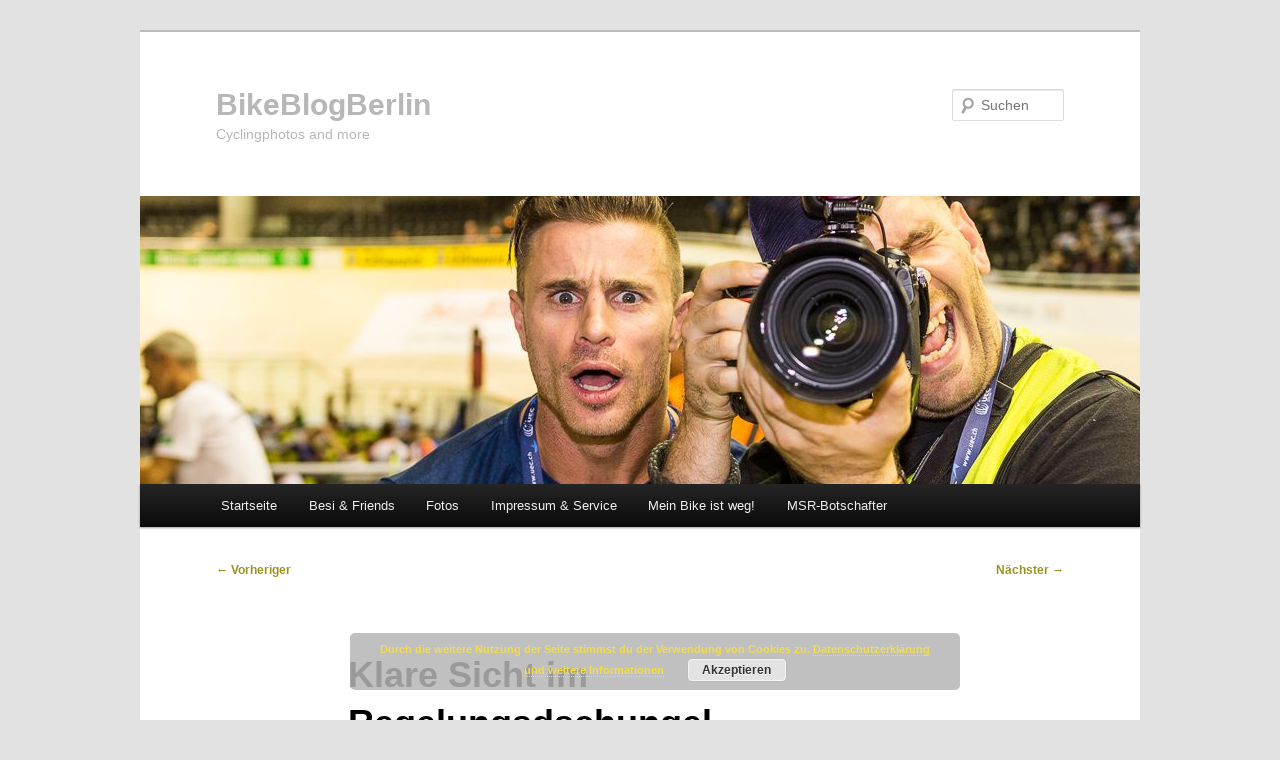

--- FILE ---
content_type: text/html; charset=UTF-8
request_url: https://www.bikeblogger.de/2011/04/klare-sicht-im-regelungsdschungel/
body_size: 13650
content:
<!DOCTYPE html>
<!--[if IE 6]>
<html id="ie6" lang="de">
<![endif]-->
<!--[if IE 7]>
<html id="ie7" lang="de">
<![endif]-->
<!--[if IE 8]>
<html id="ie8" lang="de">
<![endif]-->
<!--[if !(IE 6) & !(IE 7) & !(IE 8)]><!-->
<html lang="de">
<!--<![endif]-->
<head>
<meta charset="UTF-8" />
<meta name="viewport" content="width=device-width, initial-scale=1.0" />
<title>
Klare Sicht im Regelungsdschungel | BikeBlogBerlin	</title>
<link rel="profile" href="https://gmpg.org/xfn/11" />
<link rel="stylesheet" type="text/css" media="all" href="https://www.bikeblogger.de/wp-content/themes/twentyeleven/style.css?ver=20250415" />
<link rel="pingback" href="https://www.bikeblogger.de/xmlrpc.php">
<!--[if lt IE 9]>
<script src="https://www.bikeblogger.de/wp-content/themes/twentyeleven/js/html5.js?ver=3.7.0" type="text/javascript"></script>
<![endif]-->
<meta name='robots' content='max-image-preview:large' />
	<style>img:is([sizes="auto" i], [sizes^="auto," i]) { contain-intrinsic-size: 3000px 1500px }</style>
	<link rel='dns-prefetch' href='//www.bikeblogger.de' />
<link rel="alternate" type="application/rss+xml" title="BikeBlogBerlin &raquo; Feed" href="https://www.bikeblogger.de/feed/" />
<link rel="alternate" type="application/rss+xml" title="BikeBlogBerlin &raquo; Kommentar-Feed" href="https://www.bikeblogger.de/comments/feed/" />
<link rel="alternate" type="application/rss+xml" title="BikeBlogBerlin &raquo; Klare Sicht im Regelungsdschungel Kommentar-Feed" href="https://www.bikeblogger.de/2011/04/klare-sicht-im-regelungsdschungel/feed/" />
<script type="text/javascript">
/* <![CDATA[ */
window._wpemojiSettings = {"baseUrl":"https:\/\/s.w.org\/images\/core\/emoji\/15.0.3\/72x72\/","ext":".png","svgUrl":"https:\/\/s.w.org\/images\/core\/emoji\/15.0.3\/svg\/","svgExt":".svg","source":{"concatemoji":"https:\/\/www.bikeblogger.de\/wp-includes\/js\/wp-emoji-release.min.js?ver=6.7.3"}};
/*! This file is auto-generated */
!function(i,n){var o,s,e;function c(e){try{var t={supportTests:e,timestamp:(new Date).valueOf()};sessionStorage.setItem(o,JSON.stringify(t))}catch(e){}}function p(e,t,n){e.clearRect(0,0,e.canvas.width,e.canvas.height),e.fillText(t,0,0);var t=new Uint32Array(e.getImageData(0,0,e.canvas.width,e.canvas.height).data),r=(e.clearRect(0,0,e.canvas.width,e.canvas.height),e.fillText(n,0,0),new Uint32Array(e.getImageData(0,0,e.canvas.width,e.canvas.height).data));return t.every(function(e,t){return e===r[t]})}function u(e,t,n){switch(t){case"flag":return n(e,"\ud83c\udff3\ufe0f\u200d\u26a7\ufe0f","\ud83c\udff3\ufe0f\u200b\u26a7\ufe0f")?!1:!n(e,"\ud83c\uddfa\ud83c\uddf3","\ud83c\uddfa\u200b\ud83c\uddf3")&&!n(e,"\ud83c\udff4\udb40\udc67\udb40\udc62\udb40\udc65\udb40\udc6e\udb40\udc67\udb40\udc7f","\ud83c\udff4\u200b\udb40\udc67\u200b\udb40\udc62\u200b\udb40\udc65\u200b\udb40\udc6e\u200b\udb40\udc67\u200b\udb40\udc7f");case"emoji":return!n(e,"\ud83d\udc26\u200d\u2b1b","\ud83d\udc26\u200b\u2b1b")}return!1}function f(e,t,n){var r="undefined"!=typeof WorkerGlobalScope&&self instanceof WorkerGlobalScope?new OffscreenCanvas(300,150):i.createElement("canvas"),a=r.getContext("2d",{willReadFrequently:!0}),o=(a.textBaseline="top",a.font="600 32px Arial",{});return e.forEach(function(e){o[e]=t(a,e,n)}),o}function t(e){var t=i.createElement("script");t.src=e,t.defer=!0,i.head.appendChild(t)}"undefined"!=typeof Promise&&(o="wpEmojiSettingsSupports",s=["flag","emoji"],n.supports={everything:!0,everythingExceptFlag:!0},e=new Promise(function(e){i.addEventListener("DOMContentLoaded",e,{once:!0})}),new Promise(function(t){var n=function(){try{var e=JSON.parse(sessionStorage.getItem(o));if("object"==typeof e&&"number"==typeof e.timestamp&&(new Date).valueOf()<e.timestamp+604800&&"object"==typeof e.supportTests)return e.supportTests}catch(e){}return null}();if(!n){if("undefined"!=typeof Worker&&"undefined"!=typeof OffscreenCanvas&&"undefined"!=typeof URL&&URL.createObjectURL&&"undefined"!=typeof Blob)try{var e="postMessage("+f.toString()+"("+[JSON.stringify(s),u.toString(),p.toString()].join(",")+"));",r=new Blob([e],{type:"text/javascript"}),a=new Worker(URL.createObjectURL(r),{name:"wpTestEmojiSupports"});return void(a.onmessage=function(e){c(n=e.data),a.terminate(),t(n)})}catch(e){}c(n=f(s,u,p))}t(n)}).then(function(e){for(var t in e)n.supports[t]=e[t],n.supports.everything=n.supports.everything&&n.supports[t],"flag"!==t&&(n.supports.everythingExceptFlag=n.supports.everythingExceptFlag&&n.supports[t]);n.supports.everythingExceptFlag=n.supports.everythingExceptFlag&&!n.supports.flag,n.DOMReady=!1,n.readyCallback=function(){n.DOMReady=!0}}).then(function(){return e}).then(function(){var e;n.supports.everything||(n.readyCallback(),(e=n.source||{}).concatemoji?t(e.concatemoji):e.wpemoji&&e.twemoji&&(t(e.twemoji),t(e.wpemoji)))}))}((window,document),window._wpemojiSettings);
/* ]]> */
</script>
<style id='wp-emoji-styles-inline-css' type='text/css'>

	img.wp-smiley, img.emoji {
		display: inline !important;
		border: none !important;
		box-shadow: none !important;
		height: 1em !important;
		width: 1em !important;
		margin: 0 0.07em !important;
		vertical-align: -0.1em !important;
		background: none !important;
		padding: 0 !important;
	}
</style>
<link rel='stylesheet' id='wp-block-library-css' href='https://www.bikeblogger.de/wp-includes/css/dist/block-library/style.min.css?ver=6.7.3' type='text/css' media='all' />
<style id='wp-block-library-theme-inline-css' type='text/css'>
.wp-block-audio :where(figcaption){color:#555;font-size:13px;text-align:center}.is-dark-theme .wp-block-audio :where(figcaption){color:#ffffffa6}.wp-block-audio{margin:0 0 1em}.wp-block-code{border:1px solid #ccc;border-radius:4px;font-family:Menlo,Consolas,monaco,monospace;padding:.8em 1em}.wp-block-embed :where(figcaption){color:#555;font-size:13px;text-align:center}.is-dark-theme .wp-block-embed :where(figcaption){color:#ffffffa6}.wp-block-embed{margin:0 0 1em}.blocks-gallery-caption{color:#555;font-size:13px;text-align:center}.is-dark-theme .blocks-gallery-caption{color:#ffffffa6}:root :where(.wp-block-image figcaption){color:#555;font-size:13px;text-align:center}.is-dark-theme :root :where(.wp-block-image figcaption){color:#ffffffa6}.wp-block-image{margin:0 0 1em}.wp-block-pullquote{border-bottom:4px solid;border-top:4px solid;color:currentColor;margin-bottom:1.75em}.wp-block-pullquote cite,.wp-block-pullquote footer,.wp-block-pullquote__citation{color:currentColor;font-size:.8125em;font-style:normal;text-transform:uppercase}.wp-block-quote{border-left:.25em solid;margin:0 0 1.75em;padding-left:1em}.wp-block-quote cite,.wp-block-quote footer{color:currentColor;font-size:.8125em;font-style:normal;position:relative}.wp-block-quote:where(.has-text-align-right){border-left:none;border-right:.25em solid;padding-left:0;padding-right:1em}.wp-block-quote:where(.has-text-align-center){border:none;padding-left:0}.wp-block-quote.is-large,.wp-block-quote.is-style-large,.wp-block-quote:where(.is-style-plain){border:none}.wp-block-search .wp-block-search__label{font-weight:700}.wp-block-search__button{border:1px solid #ccc;padding:.375em .625em}:where(.wp-block-group.has-background){padding:1.25em 2.375em}.wp-block-separator.has-css-opacity{opacity:.4}.wp-block-separator{border:none;border-bottom:2px solid;margin-left:auto;margin-right:auto}.wp-block-separator.has-alpha-channel-opacity{opacity:1}.wp-block-separator:not(.is-style-wide):not(.is-style-dots){width:100px}.wp-block-separator.has-background:not(.is-style-dots){border-bottom:none;height:1px}.wp-block-separator.has-background:not(.is-style-wide):not(.is-style-dots){height:2px}.wp-block-table{margin:0 0 1em}.wp-block-table td,.wp-block-table th{word-break:normal}.wp-block-table :where(figcaption){color:#555;font-size:13px;text-align:center}.is-dark-theme .wp-block-table :where(figcaption){color:#ffffffa6}.wp-block-video :where(figcaption){color:#555;font-size:13px;text-align:center}.is-dark-theme .wp-block-video :where(figcaption){color:#ffffffa6}.wp-block-video{margin:0 0 1em}:root :where(.wp-block-template-part.has-background){margin-bottom:0;margin-top:0;padding:1.25em 2.375em}
</style>
<style id='classic-theme-styles-inline-css' type='text/css'>
/*! This file is auto-generated */
.wp-block-button__link{color:#fff;background-color:#32373c;border-radius:9999px;box-shadow:none;text-decoration:none;padding:calc(.667em + 2px) calc(1.333em + 2px);font-size:1.125em}.wp-block-file__button{background:#32373c;color:#fff;text-decoration:none}
</style>
<style id='global-styles-inline-css' type='text/css'>
:root{--wp--preset--aspect-ratio--square: 1;--wp--preset--aspect-ratio--4-3: 4/3;--wp--preset--aspect-ratio--3-4: 3/4;--wp--preset--aspect-ratio--3-2: 3/2;--wp--preset--aspect-ratio--2-3: 2/3;--wp--preset--aspect-ratio--16-9: 16/9;--wp--preset--aspect-ratio--9-16: 9/16;--wp--preset--color--black: #000;--wp--preset--color--cyan-bluish-gray: #abb8c3;--wp--preset--color--white: #fff;--wp--preset--color--pale-pink: #f78da7;--wp--preset--color--vivid-red: #cf2e2e;--wp--preset--color--luminous-vivid-orange: #ff6900;--wp--preset--color--luminous-vivid-amber: #fcb900;--wp--preset--color--light-green-cyan: #7bdcb5;--wp--preset--color--vivid-green-cyan: #00d084;--wp--preset--color--pale-cyan-blue: #8ed1fc;--wp--preset--color--vivid-cyan-blue: #0693e3;--wp--preset--color--vivid-purple: #9b51e0;--wp--preset--color--blue: #1982d1;--wp--preset--color--dark-gray: #373737;--wp--preset--color--medium-gray: #666;--wp--preset--color--light-gray: #e2e2e2;--wp--preset--gradient--vivid-cyan-blue-to-vivid-purple: linear-gradient(135deg,rgba(6,147,227,1) 0%,rgb(155,81,224) 100%);--wp--preset--gradient--light-green-cyan-to-vivid-green-cyan: linear-gradient(135deg,rgb(122,220,180) 0%,rgb(0,208,130) 100%);--wp--preset--gradient--luminous-vivid-amber-to-luminous-vivid-orange: linear-gradient(135deg,rgba(252,185,0,1) 0%,rgba(255,105,0,1) 100%);--wp--preset--gradient--luminous-vivid-orange-to-vivid-red: linear-gradient(135deg,rgba(255,105,0,1) 0%,rgb(207,46,46) 100%);--wp--preset--gradient--very-light-gray-to-cyan-bluish-gray: linear-gradient(135deg,rgb(238,238,238) 0%,rgb(169,184,195) 100%);--wp--preset--gradient--cool-to-warm-spectrum: linear-gradient(135deg,rgb(74,234,220) 0%,rgb(151,120,209) 20%,rgb(207,42,186) 40%,rgb(238,44,130) 60%,rgb(251,105,98) 80%,rgb(254,248,76) 100%);--wp--preset--gradient--blush-light-purple: linear-gradient(135deg,rgb(255,206,236) 0%,rgb(152,150,240) 100%);--wp--preset--gradient--blush-bordeaux: linear-gradient(135deg,rgb(254,205,165) 0%,rgb(254,45,45) 50%,rgb(107,0,62) 100%);--wp--preset--gradient--luminous-dusk: linear-gradient(135deg,rgb(255,203,112) 0%,rgb(199,81,192) 50%,rgb(65,88,208) 100%);--wp--preset--gradient--pale-ocean: linear-gradient(135deg,rgb(255,245,203) 0%,rgb(182,227,212) 50%,rgb(51,167,181) 100%);--wp--preset--gradient--electric-grass: linear-gradient(135deg,rgb(202,248,128) 0%,rgb(113,206,126) 100%);--wp--preset--gradient--midnight: linear-gradient(135deg,rgb(2,3,129) 0%,rgb(40,116,252) 100%);--wp--preset--font-size--small: 13px;--wp--preset--font-size--medium: 20px;--wp--preset--font-size--large: 36px;--wp--preset--font-size--x-large: 42px;--wp--preset--spacing--20: 0.44rem;--wp--preset--spacing--30: 0.67rem;--wp--preset--spacing--40: 1rem;--wp--preset--spacing--50: 1.5rem;--wp--preset--spacing--60: 2.25rem;--wp--preset--spacing--70: 3.38rem;--wp--preset--spacing--80: 5.06rem;--wp--preset--shadow--natural: 6px 6px 9px rgba(0, 0, 0, 0.2);--wp--preset--shadow--deep: 12px 12px 50px rgba(0, 0, 0, 0.4);--wp--preset--shadow--sharp: 6px 6px 0px rgba(0, 0, 0, 0.2);--wp--preset--shadow--outlined: 6px 6px 0px -3px rgba(255, 255, 255, 1), 6px 6px rgba(0, 0, 0, 1);--wp--preset--shadow--crisp: 6px 6px 0px rgba(0, 0, 0, 1);}:where(.is-layout-flex){gap: 0.5em;}:where(.is-layout-grid){gap: 0.5em;}body .is-layout-flex{display: flex;}.is-layout-flex{flex-wrap: wrap;align-items: center;}.is-layout-flex > :is(*, div){margin: 0;}body .is-layout-grid{display: grid;}.is-layout-grid > :is(*, div){margin: 0;}:where(.wp-block-columns.is-layout-flex){gap: 2em;}:where(.wp-block-columns.is-layout-grid){gap: 2em;}:where(.wp-block-post-template.is-layout-flex){gap: 1.25em;}:where(.wp-block-post-template.is-layout-grid){gap: 1.25em;}.has-black-color{color: var(--wp--preset--color--black) !important;}.has-cyan-bluish-gray-color{color: var(--wp--preset--color--cyan-bluish-gray) !important;}.has-white-color{color: var(--wp--preset--color--white) !important;}.has-pale-pink-color{color: var(--wp--preset--color--pale-pink) !important;}.has-vivid-red-color{color: var(--wp--preset--color--vivid-red) !important;}.has-luminous-vivid-orange-color{color: var(--wp--preset--color--luminous-vivid-orange) !important;}.has-luminous-vivid-amber-color{color: var(--wp--preset--color--luminous-vivid-amber) !important;}.has-light-green-cyan-color{color: var(--wp--preset--color--light-green-cyan) !important;}.has-vivid-green-cyan-color{color: var(--wp--preset--color--vivid-green-cyan) !important;}.has-pale-cyan-blue-color{color: var(--wp--preset--color--pale-cyan-blue) !important;}.has-vivid-cyan-blue-color{color: var(--wp--preset--color--vivid-cyan-blue) !important;}.has-vivid-purple-color{color: var(--wp--preset--color--vivid-purple) !important;}.has-black-background-color{background-color: var(--wp--preset--color--black) !important;}.has-cyan-bluish-gray-background-color{background-color: var(--wp--preset--color--cyan-bluish-gray) !important;}.has-white-background-color{background-color: var(--wp--preset--color--white) !important;}.has-pale-pink-background-color{background-color: var(--wp--preset--color--pale-pink) !important;}.has-vivid-red-background-color{background-color: var(--wp--preset--color--vivid-red) !important;}.has-luminous-vivid-orange-background-color{background-color: var(--wp--preset--color--luminous-vivid-orange) !important;}.has-luminous-vivid-amber-background-color{background-color: var(--wp--preset--color--luminous-vivid-amber) !important;}.has-light-green-cyan-background-color{background-color: var(--wp--preset--color--light-green-cyan) !important;}.has-vivid-green-cyan-background-color{background-color: var(--wp--preset--color--vivid-green-cyan) !important;}.has-pale-cyan-blue-background-color{background-color: var(--wp--preset--color--pale-cyan-blue) !important;}.has-vivid-cyan-blue-background-color{background-color: var(--wp--preset--color--vivid-cyan-blue) !important;}.has-vivid-purple-background-color{background-color: var(--wp--preset--color--vivid-purple) !important;}.has-black-border-color{border-color: var(--wp--preset--color--black) !important;}.has-cyan-bluish-gray-border-color{border-color: var(--wp--preset--color--cyan-bluish-gray) !important;}.has-white-border-color{border-color: var(--wp--preset--color--white) !important;}.has-pale-pink-border-color{border-color: var(--wp--preset--color--pale-pink) !important;}.has-vivid-red-border-color{border-color: var(--wp--preset--color--vivid-red) !important;}.has-luminous-vivid-orange-border-color{border-color: var(--wp--preset--color--luminous-vivid-orange) !important;}.has-luminous-vivid-amber-border-color{border-color: var(--wp--preset--color--luminous-vivid-amber) !important;}.has-light-green-cyan-border-color{border-color: var(--wp--preset--color--light-green-cyan) !important;}.has-vivid-green-cyan-border-color{border-color: var(--wp--preset--color--vivid-green-cyan) !important;}.has-pale-cyan-blue-border-color{border-color: var(--wp--preset--color--pale-cyan-blue) !important;}.has-vivid-cyan-blue-border-color{border-color: var(--wp--preset--color--vivid-cyan-blue) !important;}.has-vivid-purple-border-color{border-color: var(--wp--preset--color--vivid-purple) !important;}.has-vivid-cyan-blue-to-vivid-purple-gradient-background{background: var(--wp--preset--gradient--vivid-cyan-blue-to-vivid-purple) !important;}.has-light-green-cyan-to-vivid-green-cyan-gradient-background{background: var(--wp--preset--gradient--light-green-cyan-to-vivid-green-cyan) !important;}.has-luminous-vivid-amber-to-luminous-vivid-orange-gradient-background{background: var(--wp--preset--gradient--luminous-vivid-amber-to-luminous-vivid-orange) !important;}.has-luminous-vivid-orange-to-vivid-red-gradient-background{background: var(--wp--preset--gradient--luminous-vivid-orange-to-vivid-red) !important;}.has-very-light-gray-to-cyan-bluish-gray-gradient-background{background: var(--wp--preset--gradient--very-light-gray-to-cyan-bluish-gray) !important;}.has-cool-to-warm-spectrum-gradient-background{background: var(--wp--preset--gradient--cool-to-warm-spectrum) !important;}.has-blush-light-purple-gradient-background{background: var(--wp--preset--gradient--blush-light-purple) !important;}.has-blush-bordeaux-gradient-background{background: var(--wp--preset--gradient--blush-bordeaux) !important;}.has-luminous-dusk-gradient-background{background: var(--wp--preset--gradient--luminous-dusk) !important;}.has-pale-ocean-gradient-background{background: var(--wp--preset--gradient--pale-ocean) !important;}.has-electric-grass-gradient-background{background: var(--wp--preset--gradient--electric-grass) !important;}.has-midnight-gradient-background{background: var(--wp--preset--gradient--midnight) !important;}.has-small-font-size{font-size: var(--wp--preset--font-size--small) !important;}.has-medium-font-size{font-size: var(--wp--preset--font-size--medium) !important;}.has-large-font-size{font-size: var(--wp--preset--font-size--large) !important;}.has-x-large-font-size{font-size: var(--wp--preset--font-size--x-large) !important;}
:where(.wp-block-post-template.is-layout-flex){gap: 1.25em;}:where(.wp-block-post-template.is-layout-grid){gap: 1.25em;}
:where(.wp-block-columns.is-layout-flex){gap: 2em;}:where(.wp-block-columns.is-layout-grid){gap: 2em;}
:root :where(.wp-block-pullquote){font-size: 1.5em;line-height: 1.6;}
</style>
<link rel='stylesheet' id='twentyeleven-block-style-css' href='https://www.bikeblogger.de/wp-content/themes/twentyeleven/blocks.css?ver=20240703' type='text/css' media='all' />
<link rel='stylesheet' id='fancybox-css' href='https://www.bikeblogger.de/wp-content/plugins/easy-fancybox_old/fancybox/1.5.4/jquery.fancybox.min.css?ver=6.7.3' type='text/css' media='screen' />
<script type="text/javascript" src="https://www.bikeblogger.de/wp-includes/js/jquery/jquery.min.js?ver=3.7.1" id="jquery-core-js"></script>
<script type="text/javascript" src="https://www.bikeblogger.de/wp-includes/js/jquery/jquery-migrate.min.js?ver=3.4.1" id="jquery-migrate-js"></script>
<link rel="https://api.w.org/" href="https://www.bikeblogger.de/wp-json/" /><link rel="alternate" title="JSON" type="application/json" href="https://www.bikeblogger.de/wp-json/wp/v2/posts/5221" /><link rel="EditURI" type="application/rsd+xml" title="RSD" href="https://www.bikeblogger.de/xmlrpc.php?rsd" />
<meta name="generator" content="WordPress 6.7.3" />
<link rel="canonical" href="https://www.bikeblogger.de/2011/04/klare-sicht-im-regelungsdschungel/" />
<link rel='shortlink' href='https://www.bikeblogger.de/?p=5221' />
<link rel="alternate" title="oEmbed (JSON)" type="application/json+oembed" href="https://www.bikeblogger.de/wp-json/oembed/1.0/embed?url=https%3A%2F%2Fwww.bikeblogger.de%2F2011%2F04%2Fklare-sicht-im-regelungsdschungel%2F" />
<link rel="alternate" title="oEmbed (XML)" type="text/xml+oembed" href="https://www.bikeblogger.de/wp-json/oembed/1.0/embed?url=https%3A%2F%2Fwww.bikeblogger.de%2F2011%2F04%2Fklare-sicht-im-regelungsdschungel%2F&#038;format=xml" />
	<style>
		/* Link color */
		a,
		#site-title a:focus,
		#site-title a:hover,
		#site-title a:active,
		.entry-title a:hover,
		.entry-title a:focus,
		.entry-title a:active,
		.widget_twentyeleven_ephemera .comments-link a:hover,
		section.recent-posts .other-recent-posts a[rel="bookmark"]:hover,
		section.recent-posts .other-recent-posts .comments-link a:hover,
		.format-image footer.entry-meta a:hover,
		#site-generator a:hover {
			color: #999420;
		}
		section.recent-posts .other-recent-posts .comments-link a:hover {
			border-color: #999420;
		}
		article.feature-image.small .entry-summary p a:hover,
		.entry-header .comments-link a:hover,
		.entry-header .comments-link a:focus,
		.entry-header .comments-link a:active,
		.feature-slider a.active {
			background-color: #999420;
		}
	</style>
	<style type="text/css">.recentcomments a{display:inline !important;padding:0 !important;margin:0 !important;}</style>		<style type="text/css" id="twentyeleven-header-css">
				#site-title a,
		#site-description {
			color: #b7b7b7;
		}
		</style>
		</head>

<body class="post-template-default single single-post postid-5221 single-format-standard wp-embed-responsive single-author singular two-column left-sidebar">
<div class="skip-link"><a class="assistive-text" href="#content">Zum primären Inhalt springen</a></div><div id="page" class="hfeed">
	<header id="branding">
			<hgroup>
							<h1 id="site-title"><span><a href="https://www.bikeblogger.de/" rel="home" >BikeBlogBerlin</a></span></h1>
				<h2 id="site-description">Cyclingphotos and more</h2>
			</hgroup>

						<a href="https://www.bikeblogger.de/" rel="home" >
				<img src="https://www.bikeblogger.de/wp-content/uploads/2018/05/cropped-171022_154103_Bahn-EM-2017_Canon-EOS-600D_IMG_7948_1000x288px.jpg" width="1000" height="288" alt="BikeBlogBerlin" srcset="https://www.bikeblogger.de/wp-content/uploads/2018/05/cropped-171022_154103_Bahn-EM-2017_Canon-EOS-600D_IMG_7948_1000x288px.jpg 1000w, https://www.bikeblogger.de/wp-content/uploads/2018/05/cropped-171022_154103_Bahn-EM-2017_Canon-EOS-600D_IMG_7948_1000x288px-300x86.jpg 300w, https://www.bikeblogger.de/wp-content/uploads/2018/05/cropped-171022_154103_Bahn-EM-2017_Canon-EOS-600D_IMG_7948_1000x288px-768x221.jpg 768w, https://www.bikeblogger.de/wp-content/uploads/2018/05/cropped-171022_154103_Bahn-EM-2017_Canon-EOS-600D_IMG_7948_1000x288px-500x144.jpg 500w" sizes="(max-width: 1000px) 100vw, 1000px" decoding="async" fetchpriority="high" />			</a>
			
									<form method="get" id="searchform" action="https://www.bikeblogger.de/">
		<label for="s" class="assistive-text">Suchen</label>
		<input type="text" class="field" name="s" id="s" placeholder="Suchen" />
		<input type="submit" class="submit" name="submit" id="searchsubmit" value="Suchen" />
	</form>
			
			<nav id="access">
				<h3 class="assistive-text">Hauptmenü</h3>
				<div class="menu"><ul>
<li ><a href="https://www.bikeblogger.de/">Startseite</a></li><li class="page_item page-item-16283 page_item_has_children"><a href="https://www.bikeblogger.de/besi-friends/">Besi &#038; Friends</a>
<ul class='children'>
	<li class="page_item page-item-41347"><a href="https://www.bikeblogger.de/besi-friends/besi-friends-2016-vom-baggersee-nach-st-tropez/">Besi &#038; Friends 2016: Vom Baggersee nach St. Tropez</a></li>
	<li class="page_item page-item-40702"><a href="https://www.bikeblogger.de/besi-friends/die-tour-fuers-leben-besifriends-im-kino/">Die Tour fürs Leben &#8211; Besi&#038;Friends im Kino</a></li>
	<li class="page_item page-item-40856"><a href="https://www.bikeblogger.de/besi-friends/die-tour-fuers-leben-presseecho/">Die Tour fürs Leben &#8211; Presseecho</a></li>
	<li class="page_item page-item-39599"><a href="https://www.bikeblogger.de/besi-friends/kopie-von-besi-friends-crowdfunding-gestartet/">Besi &#038; Friends: Mit Crowdfunding zum Kinofilm!</a></li>
	<li class="page_item page-item-17813"><a href="https://www.bikeblogger.de/besi-friends/55-555-euro-spenden-fuer-besi-friends/">55.555 Euro Spenden für Besi &#038; Friends</a></li>
	<li class="page_item page-item-17199"><a href="https://www.bikeblogger.de/besi-friends/besi-friends-etappe-1-juegesheim-d-nach-heidelberg-d/">Besi &#038; Friends Etappe 1: Jügesheim (D) nach Heidelberg (D)</a></li>
	<li class="page_item page-item-17198"><a href="https://www.bikeblogger.de/besi-friends/besi-friends-etappe-2-heidelberg-d-nach-offenburg-d/">Besi &#038; Friends Etappe 2: Heidelberg (D) nach Offenburg (D)</a></li>
	<li class="page_item page-item-17197"><a href="https://www.bikeblogger.de/besi-friends/besi-friends-etappe-3-offenburg-d-nach-mulhouse-fr/">Besi &#038; Friends Etappe 3: Offenburg (D) nach Mulhouse (FR)</a></li>
	<li class="page_item page-item-17196"><a href="https://www.bikeblogger.de/besi-friends/besi-friends-etappe-4-mulhouse-fr-nach-luxeuil-fr/">Besi &#038; Friends Etappe 4: Mulhouse (FR) nach Luxeuil (FR)</a></li>
	<li class="page_item page-item-17195"><a href="https://www.bikeblogger.de/besi-friends/besi-friends-etappe-5-luxeuil-fr-nach-dijon-fr/">Besi &#038; Friends Etappe 5: Luxeuil (FR) nach Dijon (FR)</a></li>
	<li class="page_item page-item-17194"><a href="https://www.bikeblogger.de/besi-friends/besi-friends-etappe-6-dijon-fr-nach-montceau-les-mines-fr/">Besi &#038; Friends Etappe 6: Dijon (FR) nach Montceau-les-Mines (FR)</a></li>
	<li class="page_item page-item-17193"><a href="https://www.bikeblogger.de/besi-friends/besi-friends-etappe-7-von-montceau-les-mines-fr-nach-clermont-ferrand-fr/">Besi &#038; Friends Etappe 7: Von Montceau-les-Mines (FR) nach Clermont-Ferrand (FR)</a></li>
	<li class="page_item page-item-17192"><a href="https://www.bikeblogger.de/besi-friends/besi-friends-etappe-8-clermont-ferrand-fr-nach-saint-flour-fr/">Besi &#038; Friends Etappe 8: Clermont-Ferrand (FR) nach Saint-Flour (FR)</a></li>
	<li class="page_item page-item-17191"><a href="https://www.bikeblogger.de/besi-friends/besi-friends-etappe-9-saint-flour-fr-nach-albi-fr/">Besi &#038; Friends Etappe 9: Saint-Flour (FR) nach Albi (FR)</a></li>
	<li class="page_item page-item-17190"><a href="https://www.bikeblogger.de/besi-friends/besi-friends-etappe-10-von-albi-fr-nach-foix-fr/">Besi &#038; Friends Etappe 10: von Albi (FR) nach Foix (FR)</a></li>
	<li class="page_item page-item-17189"><a href="https://www.bikeblogger.de/besi-friends/besi-friends-etappe-11-von-foix-fr-nach-ripoll-es/">Besi &#038; Friends Etappe 11: von Foix (FR) nach Ripoll (ES)</a></li>
	<li class="page_item page-item-17187"><a href="https://www.bikeblogger.de/besi-friends/besi-friends-schluss-etappe-12-von-ripoll-es-nach-barcelona-es/">Besi &#038; Friends (Schluss-)Etappe 12: von Ripoll (ES) nach Barcelona (ES)</a></li>
</ul>
</li>
<li class="page_item page-item-5699 page_item_has_children"><a href="https://www.bikeblogger.de/fotos/">Fotos</a>
<ul class='children'>
	<li class="page_item page-item-42294"><a href="https://www.bikeblogger.de/fotos/berliner-mut-tour/">Berliner Mut-Tour</a></li>
	<li class="page_item page-item-18272"><a href="https://www.bikeblogger.de/fotos/berliner-sechstagerennen/">Berliner Sechstagerennen</a></li>
	<li class="page_item page-item-44384 page_item_has_children"><a href="https://www.bikeblogger.de/fotos/mecklenburger-seenrunde-2016-2/">Mecklenburger Seenrunde 2016</a>
	<ul class='children'>
		<li class="page_item page-item-41118"><a href="https://www.bikeblogger.de/fotos/mecklenburger-seenrunde-2016-2/mecklenburger-seenrunde-2016/">Mecklenburger Seenrunde 2016 &#8211; Teil 1</a></li>
		<li class="page_item page-item-44382"><a href="https://www.bikeblogger.de/fotos/mecklenburger-seenrunde-2016-2/mecklenburger-seenrunde-2016-teil-2/">Mecklenburger Seenrunde 2016 &#8211; Teil 2</a></li>
	</ul>
</li>
	<li class="page_item page-item-36597"><a href="https://www.bikeblogger.de/fotos/ride-of-silence-berlin-2015/">Ride of Silence Berlin 2015</a></li>
	<li class="page_item page-item-44415"><a href="https://www.bikeblogger.de/fotos/sixdays-bremen-paracycling/">Sixdays Bremen &#8211; Paracycling</a></li>
	<li class="page_item page-item-43272"><a href="https://www.bikeblogger.de/fotos/veloberlin-2017-velo-classico-ausfahrt/">VELOBerlin 2017: Velo Classico-Ausfahrt</a></li>
</ul>
</li>
<li class="page_item page-item-40108 page_item_has_children"><a href="https://www.bikeblogger.de/impressum-service/">Impressum &#038; Service</a>
<ul class='children'>
	<li class="page_item page-item-45636"><a href="https://www.bikeblogger.de/impressum-service/datenschutzerklaerung-2-2/">Datenschutzerklärung</a></li>
	<li class="page_item page-item-17366"><a href="https://www.bikeblogger.de/impressum-service/impressum/">Impressum und Nutzungsbedingungen</a></li>
	<li class="page_item page-item-2 page_item_has_children"><a href="https://www.bikeblogger.de/impressum-service/about/">Über BikeBlogBerlin</a>
	<ul class='children'>
		<li class="page_item page-item-17361"><a href="https://www.bikeblogger.de/impressum-service/about/bikeblogberlin-portfolio/">BikeBlogBerlin &#8211; Portfolio</a></li>
	</ul>
</li>
</ul>
</li>
<li class="page_item page-item-9289 page_item_has_children"><a href="https://www.bikeblogger.de/mein-bike-ist-weg/">Mein Bike ist weg!</a>
<ul class='children'>
	<li class="page_item page-item-15822"><a href="https://www.bikeblogger.de/mein-bike-ist-weg/mein-bike-ist-weg-seite-2/">Mein Bike ist weg! Seite 2</a></li>
</ul>
</li>
<li class="page_item page-item-43391 page_item_has_children"><a href="https://www.bikeblogger.de/msr-botschafter/">MSR-Botschafter</a>
<ul class='children'>
	<li class="page_item page-item-43730"><a href="https://www.bikeblogger.de/msr-botschafter/msr-botschafter-ausruestungs-check-und-letztes-gemeinsames-training/">MSR-Botschafter: Ausrüstungs-Check und letztes gemeinsames Training</a></li>
	<li class="page_item page-item-43599"><a href="https://www.bikeblogger.de/msr-botschafter/msr-botschafter-making-of/">MSR-Botschafter: &#8222;Making of&#8220;</a></li>
	<li class="page_item page-item-43463"><a href="https://www.bikeblogger.de/msr-botschafter/die-msr-botschafter-beim-spreewaldmarathon/">Die MSR-Botschafter beim Spreewaldmarathon</a></li>
	<li class="page_item page-item-43396"><a href="https://www.bikeblogger.de/msr-botschafter/msr-botschafter-strassentraining/">MSR-Botschafter: Straßentraining</a></li>
	<li class="page_item page-item-43397"><a href="https://www.bikeblogger.de/msr-botschafter/die-msr-botschafter-beim-personal-training/">Die MSR-Botschafter beim Personal Training</a></li>
	<li class="page_item page-item-43398"><a href="https://www.bikeblogger.de/msr-botschafter/wir-stellen-vor-das-msr-botschafter-paar-2017/">Wir stellen vor: das MSR-Botschafter-Paar 2017!</a></li>
</ul>
</li>
</ul></div>
			</nav><!-- #access -->
	</header><!-- #branding -->


	<div id="main">

		<div id="primary">
			<div id="content" role="main">

				
					<nav id="nav-single">
						<h3 class="assistive-text">Beitragsnavigation</h3>
						<span class="nav-previous"><a href="https://www.bikeblogger.de/2011/04/schone-ostern-der-fruhling-ist-da/" rel="prev"><span class="meta-nav">&larr;</span> Vorheriger</a></span>
						<span class="nav-next"><a href="https://www.bikeblogger.de/2011/04/ausstellungen-2011-unterwegs-umgesehen/" rel="next">Nächster <span class="meta-nav">&rarr;</span></a></span>
					</nav><!-- #nav-single -->

					
<article id="post-5221" class="post-5221 post type-post status-publish format-standard hentry category-berlin category-kurse tag-adfc tag-fahrkurse tag-verkehrsregeln">
	<header class="entry-header">
		<h1 class="entry-title">Klare Sicht im Regelungsdschungel</h1>

				<div class="entry-meta">
			<span class="sep">Veröffentlicht am </span><a href="https://www.bikeblogger.de/2011/04/klare-sicht-im-regelungsdschungel/" title="06:00" rel="bookmark"><time class="entry-date" datetime="2011-04-25T06:00:12+02:00">25.04.2011</time></a><span class="by-author"> <span class="sep"> von </span> <span class="author vcard"><a class="url fn n" href="https://www.bikeblogger.de/author/bikebloggeradmin/" title="Alle Beiträge von BikeBloggerBerlin anzeigen" rel="author">BikeBloggerBerlin</a></span></span>		</div><!-- .entry-meta -->
			</header><!-- .entry-header -->

	<div class="entry-content">
		<p><strong><big>ADFC Berlin informiert über Verkehrsregeln in Fahrkursen</big></strong></p>
<p><small><strong></strong></small><img decoding="async" class="alignright size-full wp-image-5226" title="logo_adfc" src="http://bikebloggerberlin.files.wordpress.com/2011/04/logo_adfc.gif" alt="" width="185" height="126" />Verkehre und Regeln ändern sich über die Zeit. Um selbstbewusst Radfahren zu können, ist die Auffrischung der Verkehrsregeln angebracht. Theorie und Praxis vermittelt der ADFC Berlin in Kompakt- oder Intensivkursen. Die Kompaktkurse finden von April bis September jeden vierten Mittwoch von 17-19 Uhr in der Brunnenstraße 28 statt. Die mehrteiligen Intensivkurse beginnen am 09. Mai 2011.</p>
<p>Nicht selten sind Radfahrer unsicher, wie sie sich im Straßenverkehr verhalten sollen. „Häufig werden wir beim ADFC Berlin gefragt, ob man als Radfahrender immer die freie Wahl zwischen Radweg und Straße hat oder ob man jede Einbahnstraße in die Gegenrichtung befahren darf.“, sagt Bernd Zanke, Mitglied des Vorstands und verantwortlich für die Fahrkurse des ADFC Berlin.  <del datetime="2011-04-18T15:18"></del></p>
<p>Für alle, die sicher, stress- und unfallfrei im Berliner Straßenverkehr Rad fahren wollen, gibt es die Fahrsicherheitstrainings des ADFC Berlin. Sie stehen jung und alt, Anfängern und Wiedereinsteigern offen. ADFC Mitglieder profitieren von geringeren Teilnahmegebühren. Das eigene Fahrrad ist mitzubringen.</p>
<p><strong>Kompaktkurs „Sicher auf Radspur und Fahrbahn“</strong><br />
<img decoding="async" class="alignright size-full wp-image-5243" title="Bild_08_klein" src="http://bikebloggerberlin.files.wordpress.com/2011/04/bild_08_klein.jpg" alt="" width="170" height="141" />In den zweistündigen Abendkursen zur Fahrsicherheit auf Radspur und Fahrbahn werden die wichtigsten Verkehrsregeln erläutert und Fahrübungen mit geschulten Übungsleitern absolviert. Bernd Zanke, Fahrsicherheitstrainer beim ADFC Berlin, über die Besonderheit der Kurse: „Es ist uns wichtig, dass die Teilnehmer das Gelernte sofort in die Praxis umsetzen. So können wir sicheres Radfahren ganz individuell und direkt im Verkehr trainieren.&#8220;</p>
<p>Die Kompaktkurse „Sicher auf Radspur und Fahrbahn“ finden zwischen April und September jeden vierten Mittwoch in der Brunnenstraße statt, also an folgenden Tagen: 27. April, 25. Mai, 22. Juni, 27. Juli, 24. August und 28. September, jeweils von 17-19 Uhr in der Brunnenstraße 28. Die Teilnahmegebühr beträgt 5 €  je Person. ADFC Mitglieder zahlen lediglich 2 €. Eine Anmeldung ist erforderlich.</p>
<p><strong>Intensivkurs „Fahrsicherheitstraining für ältere Erwachsene“</strong><br />
In vier Terminen der Intensiv-Fahrkurse des ADFC kann auf individuelle Fragen eingegangen werden. Die Kurse richten sich vor allem an ältere Erwachsene<strong>. </strong>Nachdem die aktuellen Verkehrsregeln in der Theorie aufgefrischt wurden und das eigene Fahrrad geprüft ist, folgen Fahrübungen auf einem verkehrsfreien Übungsplatz. Eine Woche später fahren die Teilnehmer unter Anleitung unserer geschulten Übungsleiter im Berliner Straßenverkehr. Durch Wiederholung des begleiteten Fahrens gehen die Praxis-Tipps in Fleisch und Blut über.</p>
<p>Die Termine der Intensivkurse 2011 sind:</p>
<p>Kurs 1: 09.–10.05. und 16.–17.Mai<br />
Kurs 2: 23.–24.05. und 30.–31.Mai<br />
Kurs 3: 20.–21.06. und 27.–28.Juni<br />
Kurs 4: 05.–06.09. und 12.–13.September<br />
Kurs 5: 19.–20.09. und 26.–27.September<br />
Jeweils von 17-19 Uhr. Die Teilnahmegebühr beträgt 15 €  je Person, für ADFC Mitglieder lediglich 10 €.</p>
<p>Der erste Termin jedes Kurses findet in der Geschäftsstelle des ADFC Berlin, in der Brunnenstraße 28, 10119 Berlin-Mitte statt. Die ersten Praxisübungen in der  Verkehrsschule Reinickendorf, Aroser Allee 195 (Ecke Lindauer Allee), 13407 Berlin-Reinickendorf.</p>
<p><strong>Anmeldung für alle Kurse erforderlich</strong><br />
Für alle Kurse melden ist eine Anmeldung erforderlich, entweder telefonisch unter der Berliner Nummer: 44 04 99 74 oder per E-Mail an: <a href="mailto:radfahrkurs[at]adfc-berlin[punkt]de">radfahrkurs [at] adfc-berlin [punkt] de</a> ([at] und [punkt] durch @ bzw. einen Punkt ersetzen!)</p>
<p>Die Aktion dient der Erhöhung der Verkehrssicherheit für Fahrradfahrer und wird unterstützt von der Senatsverwaltung für Stadtentwicklung &#8211; Verkehrslenkung Berlin (VLB)</p>
<p><strong>Weitere Informationen finden Sie unter:</strong><span style="text-decoration:underline;"><a href="http://adfc-berlin.de/aktionenprojekte/verkehrssicherheit/adfc-radfahrkurse.html" target="_blank"><br />
http://adfc-berlin.de/aktionenprojekte/verkehrssicherheit/adfc-radfahrkurse.html</a></span></p>
			</div><!-- .entry-content -->

	<footer class="entry-meta">
		Dieser Eintrag wurde von <a href="https://www.bikeblogger.de/author/bikebloggeradmin/">BikeBloggerBerlin</a> unter <a href="https://www.bikeblogger.de/category/bundeslaender/berlin/" rel="category tag">Berlin</a>, <a href="https://www.bikeblogger.de/category/veranstaltungen/kurse/" rel="category tag">Kurse</a> veröffentlicht und mit <a href="https://www.bikeblogger.de/tag/adfc/" rel="tag">ADFC</a>, <a href="https://www.bikeblogger.de/tag/fahrkurse/" rel="tag">Fahrkurse</a>, <a href="https://www.bikeblogger.de/tag/verkehrsregeln/" rel="tag">Verkehrsregeln</a> verschlagwortet. Setze ein Lesezeichen für den <a href="https://www.bikeblogger.de/2011/04/klare-sicht-im-regelungsdschungel/" title="Permalink zu Klare Sicht im Regelungsdschungel" rel="bookmark">Permalink</a>.
		
			</footer><!-- .entry-meta -->
</article><!-- #post-5221 -->

						<div id="comments">
	
	
			<h2 id="comments-title">
			2 Gedanken zu „<span>Klare Sicht im Regelungsdschungel</span>“		</h2>

		
		<ol class="commentlist">
					<li class="comment even thread-even depth-1" id="li-comment-348">
		<article id="comment-348" class="comment">
			<footer class="comment-meta">
				<div class="comment-author vcard">
					<span class="fn">Bernd Z</span> sagte am <a href="https://www.bikeblogger.de/2011/04/klare-sicht-im-regelungsdschungel/#comment-348"><time datetime="2011-04-28T21:31:16+02:00">28.04.2011 um 21:31 Uhr</time></a> <span class="says">:</span>
										</div><!-- .comment-author .vcard -->

					
					
				</footer>

				<div class="comment-content"><p>Verkehrsteilnehmer, ob Radfahrer, Autofahrer oder Fußgänger, sie alle haben nur (noch) ein Teilwissen unserer Straßenverkehrsordnung.<br />
Zu den Fahrsicherheits-Kursen kommen auch Menschen ohne eine Fahrerlaubnis/Führerschein. Hier müssen zuerst Grundkenntnisse vermittelt werden.<br />
Es kommen Teilnehmer in die ADFC-Kurse, die durch Unfälle wieder Sicherheit erlangen wollen. Nicht nur Radfahrer!!!<br />
Das hat auch mich überrascht!<br />
RadfahrerInnen, die sich nicht mehr alleine an die Querung einer Kreuzung wagten, ohne abzusteigen und zu schieben,<br />
sehen das nach dem Kurs ganz anders!</p>
</div>

				<div class="reply">
									</div><!-- .reply -->
			</article><!-- #comment-## -->

				</li><!-- #comment-## -->
		<li class="comment odd alt thread-odd thread-alt depth-1" id="li-comment-347">
		<article id="comment-347" class="comment">
			<footer class="comment-meta">
				<div class="comment-author vcard">
					<span class="fn">Philip</span> sagte am <a href="https://www.bikeblogger.de/2011/04/klare-sicht-im-regelungsdschungel/#comment-347"><time datetime="2011-04-28T11:37:40+02:00">28.04.2011 um 11:37 Uhr</time></a> <span class="says">:</span>
										</div><!-- .comment-author .vcard -->

					
					
				</footer>

				<div class="comment-content"><p>Schön wäre es, wenn solche Kurse für alle Verkehrsteilnehmer, insbesondere für Autofahrer zum Erhalt ihrer Fahrerlaubnis, Pflicht wären.</p>
</div>

				<div class="reply">
									</div><!-- .reply -->
			</article><!-- #comment-## -->

				</li><!-- #comment-## -->
		</ol>

		
				<p class="nocomments">Die Kommentare sind geschlossen.</p>
		
	
	
</div><!-- #comments -->

				
			</div><!-- #content -->
		</div><!-- #primary -->


	</div><!-- #main -->

	<footer id="colophon">

			

			<div id="site-generator">
								<a class="privacy-policy-link" href="https://www.bikeblogger.de/impressum-service/datenschutzerklaerung-2-2/" rel="privacy-policy">Datenschutzerklärung</a><span role="separator" aria-hidden="true"></span>				<a href="https://de.wordpress.org/" class="imprint" title="Eine semantische, persönliche Publikationsplattform">
					Mit Stolz präsentiert von WordPress				</a>
			</div>
	</footer><!-- #colophon -->
</div><!-- #page -->

<link rel='stylesheet' id='basecss-css' href='https://www.bikeblogger.de/wp-content/plugins/eu-cookie-law_old/css/style.css?ver=6.7.3' type='text/css' media='all' />
<script type="text/javascript" src="https://www.bikeblogger.de/wp-includes/js/comment-reply.min.js?ver=6.7.3" id="comment-reply-js" async="async" data-wp-strategy="async"></script>
<script type="text/javascript" src="https://www.bikeblogger.de/wp-content/plugins/easy-fancybox_old/fancybox/1.5.4/jquery.fancybox.min.js?ver=6.7.3" id="jquery-fancybox-js"></script>
<script type="text/javascript" id="jquery-fancybox-js-after">
/* <![CDATA[ */
var fb_timeout, fb_opts={'overlayShow':true,'hideOnOverlayClick':true,'showCloseButton':true,'padding':2,'margin':20,'enableEscapeButton':true,'autoScale':true };
if(typeof easy_fancybox_handler==='undefined'){
var easy_fancybox_handler=function(){
jQuery([".nolightbox","a.wp-block-fileesc_html__button","a.pin-it-button","a[href*='pinterest.com\/pin\/create']","a[href*='facebook.com\/share']","a[href*='twitter.com\/share']"].join(',')).addClass('nofancybox');
jQuery('a.fancybox-close').on('click',function(e){e.preventDefault();jQuery.fancybox.close()});
/* IMG */
var fb_IMG_select=jQuery('a[href*=".jpg" i]:not(.nofancybox,li.nofancybox>a),area[href*=".jpg" i]:not(.nofancybox),a[href*=".jpeg" i]:not(.nofancybox,li.nofancybox>a),area[href*=".jpeg" i]:not(.nofancybox),a[href*=".png" i]:not(.nofancybox,li.nofancybox>a),area[href*=".png" i]:not(.nofancybox),a[href*=".webp" i]:not(.nofancybox,li.nofancybox>a),area[href*=".webp" i]:not(.nofancybox)');
fb_IMG_select.addClass('fancybox image').attr('rel','gallery');
jQuery('a.fancybox,area.fancybox,.fancybox>a').each(function(){jQuery(this).fancybox(jQuery.extend(true,{},fb_opts,{'transitionIn':'elastic','easingIn':'easeOutBack','transitionOut':'elastic','easingOut':'easeInBack','opacity':false,'hideOnContentClick':false,'titleShow':true,'titlePosition':'over','titleFromAlt':true,'showNavArrows':true,'enableKeyboardNav':true,'cyclic':false}))});
/* Inline */
jQuery('a.fancybox-inline,area.fancybox-inline,.fancybox-inline>a').each(function(){jQuery(this).fancybox(jQuery.extend(true,{},fb_opts,{'type':'inline','autoDimensions':true,'scrolling':'no','easingIn':'easeOutBack','easingOut':'easeInBack','opacity':false,'hideOnContentClick':false,'titleShow':false}))});
/* iFrame */
jQuery('a.fancybox-iframe,area.fancybox-iframe,.fancybox-iframe>a').each(function(){jQuery(this).fancybox(jQuery.extend(true,{},fb_opts,{'type':'iframe','width':'70%','height':'90%','titleShow':false,'titlePosition':'float','titleFromAlt':true,'allowfullscreen':false}))});
};};
var easy_fancybox_auto=function(){setTimeout(function(){jQuery('a#fancybox-auto,#fancybox-auto>a').first().trigger('click')},1000);};
jQuery(easy_fancybox_handler);jQuery(document).on('post-load',easy_fancybox_handler);
jQuery(easy_fancybox_auto);
/* ]]> */
</script>
<script type="text/javascript" src="https://www.bikeblogger.de/wp-content/plugins/easy-fancybox_old/vendor/jquery.easing.min.js?ver=1.4.1" id="jquery-easing-js"></script>
<script type="text/javascript" id="eucookielaw-scripts-js-extra">
/* <![CDATA[ */
var eucookielaw_data = {"euCookieSet":"","autoBlock":"1","expireTimer":"3","scrollConsent":"0","networkShareURL":"domain=bikeblogger.de; ","isCookiePage":"","isRefererWebsite":""};
/* ]]> */
</script>
<script type="text/javascript" src="https://www.bikeblogger.de/wp-content/plugins/eu-cookie-law_old/js/scripts.js?ver=3.1.6" id="eucookielaw-scripts-js"></script>
<!-- Eu Cookie Law 3.1.6 --><div class="pea_cook_wrapper pea_cook_bottomcenter" style="color:#f4dd49;background:rgb(181,181,181);background: rgba(181,181,181,0.85);"><p>Durch die weitere Nutzung der Seite stimmst du der Verwendung von Cookies zu. <a style="color:#f4dd49;" href="https://www.bikeblogger.de/impressum-service/datenschutzerklaerung-2-2/" id="fom">Datenschutzerklärung und weitere Informationen</a> <button id="pea_cook_btn" class="pea_cook_btn">Akzeptieren</button></p></div><div class="pea_cook_more_info_popover"><div class="pea_cook_more_info_popover_inner" style="color:#f4dd49;background-color: rgba(181,181,181,0.9);"><p>Die Cookie-Einstellungen auf dieser Website sind auf "Cookies zulassen" eingestellt, um das beste Surferlebnis zu ermöglichen. Wenn du diese Website ohne Änderung der Cookie-Einstellungen verwendest oder auf "Akzeptieren" klickst, erklärst du sich damit einverstanden.</p><p><a style="color:#f4dd49;" href="#" id="pea_close">Schließen</a></p></div></div>
</body>
</html>
